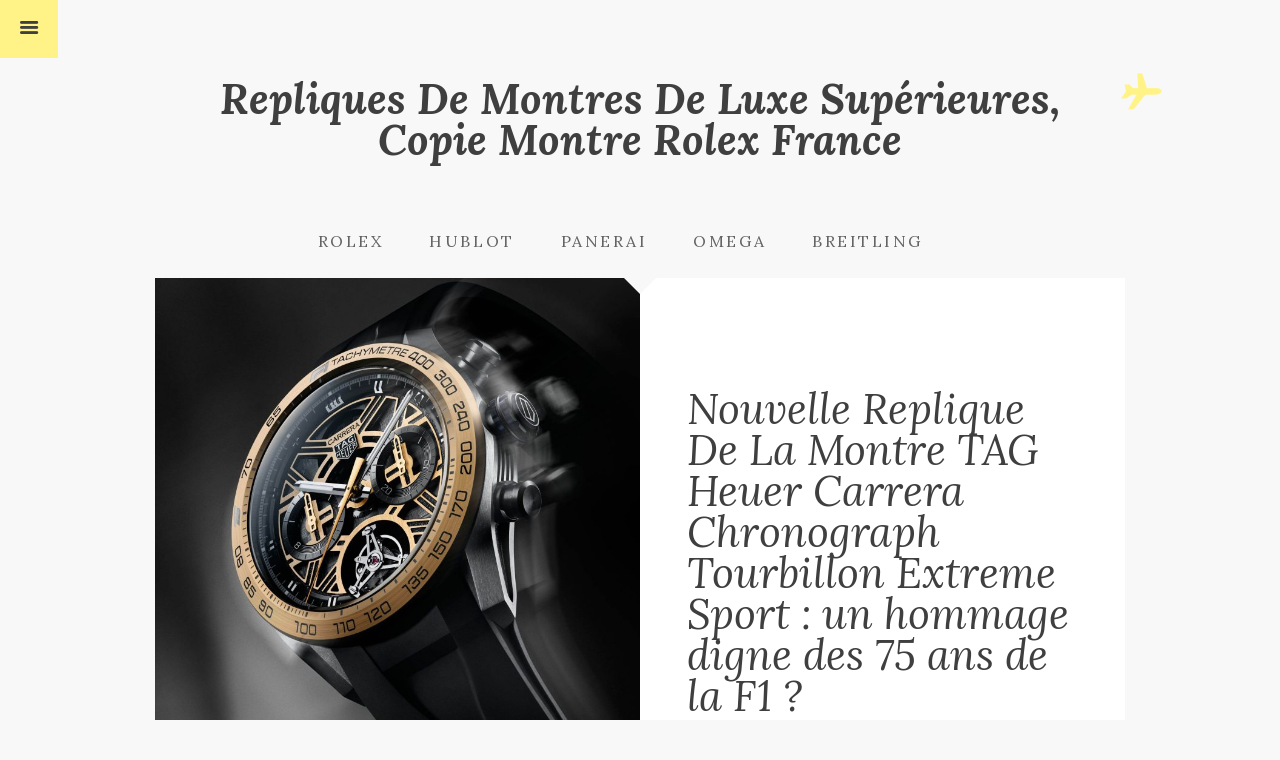

--- FILE ---
content_type: text/html; charset=UTF-8
request_url: http://www.copiemontres.com/
body_size: 7814
content:

<!DOCTYPE html>
<html lang="fr-FR">
<head>
	<meta charset="UTF-8">

    <meta name="viewport" content="width=device-width, initial-scale=1, user-scalable=no" />

	<link rel="alternate" type="application/rss+xml" title="Repliques De Montres De Luxe Supérieures, Copie Montre Rolex France Feed" href="http://www.copiemontres.com/feed/">

<title>Repliques De Montres De Luxe Supérieures, Copie Montre Rolex France</title>
<link rel='dns-prefetch' href='//fonts.googleapis.com' />
<link rel='dns-prefetch' href='//s.w.org' />
<link rel="alternate" type="application/rss+xml" title="Repliques De Montres De Luxe Supérieures, Copie Montre Rolex France &raquo; Flux" href="http://www.copiemontres.com/feed/" />
<link rel="alternate" type="application/rss+xml" title="Repliques De Montres De Luxe Supérieures, Copie Montre Rolex France &raquo; Flux des commentaires" href="http://www.copiemontres.com/comments/feed/" />
		<script type="text/javascript">
			window._wpemojiSettings = {"baseUrl":"https:\/\/s.w.org\/images\/core\/emoji\/11\/72x72\/","ext":".png","svgUrl":"https:\/\/s.w.org\/images\/core\/emoji\/11\/svg\/","svgExt":".svg","source":{"concatemoji":"http:\/\/www.copiemontres.com\/wp-includes\/js\/wp-emoji-release.min.js?ver=4.9.28"}};
			!function(e,a,t){var n,r,o,i=a.createElement("canvas"),p=i.getContext&&i.getContext("2d");function s(e,t){var a=String.fromCharCode;p.clearRect(0,0,i.width,i.height),p.fillText(a.apply(this,e),0,0);e=i.toDataURL();return p.clearRect(0,0,i.width,i.height),p.fillText(a.apply(this,t),0,0),e===i.toDataURL()}function c(e){var t=a.createElement("script");t.src=e,t.defer=t.type="text/javascript",a.getElementsByTagName("head")[0].appendChild(t)}for(o=Array("flag","emoji"),t.supports={everything:!0,everythingExceptFlag:!0},r=0;r<o.length;r++)t.supports[o[r]]=function(e){if(!p||!p.fillText)return!1;switch(p.textBaseline="top",p.font="600 32px Arial",e){case"flag":return s([55356,56826,55356,56819],[55356,56826,8203,55356,56819])?!1:!s([55356,57332,56128,56423,56128,56418,56128,56421,56128,56430,56128,56423,56128,56447],[55356,57332,8203,56128,56423,8203,56128,56418,8203,56128,56421,8203,56128,56430,8203,56128,56423,8203,56128,56447]);case"emoji":return!s([55358,56760,9792,65039],[55358,56760,8203,9792,65039])}return!1}(o[r]),t.supports.everything=t.supports.everything&&t.supports[o[r]],"flag"!==o[r]&&(t.supports.everythingExceptFlag=t.supports.everythingExceptFlag&&t.supports[o[r]]);t.supports.everythingExceptFlag=t.supports.everythingExceptFlag&&!t.supports.flag,t.DOMReady=!1,t.readyCallback=function(){t.DOMReady=!0},t.supports.everything||(n=function(){t.readyCallback()},a.addEventListener?(a.addEventListener("DOMContentLoaded",n,!1),e.addEventListener("load",n,!1)):(e.attachEvent("onload",n),a.attachEvent("onreadystatechange",function(){"complete"===a.readyState&&t.readyCallback()})),(n=t.source||{}).concatemoji?c(n.concatemoji):n.wpemoji&&n.twemoji&&(c(n.twemoji),c(n.wpemoji)))}(window,document,window._wpemojiSettings);
		</script>
		<style type="text/css">
img.wp-smiley,
img.emoji {
	display: inline !important;
	border: none !important;
	box-shadow: none !important;
	height: 1em !important;
	width: 1em !important;
	margin: 0 .07em !important;
	vertical-align: -0.1em !important;
	background: none !important;
	padding: 0 !important;
}
</style>
<link rel='stylesheet' id='tonetheme-fonts-css'  href='https://fonts.googleapis.com/css?family=Lora%3A400%2C400italic%2C700%2C700italic&#038;subset=latin&#038;ver=1.1.0' type='text/css' media='all' />
<link rel='stylesheet' id='tonetheme-basic-css'  href='http://www.copiemontres.com/wp-content/themes/tone/css/basic.min.css?ver=4.9.28' type='text/css' media='all' />
<link rel='stylesheet' id='tonetheme-main-css'  href='http://www.copiemontres.com/wp-content/themes/tone/css/styles.min.css?ver=4.9.28' type='text/css' media='all' />
<link rel='stylesheet' id='tonetheme-style-css'  href='http://www.copiemontres.com/wp-content/themes/tone/style.css?ver=4.9.28' type='text/css' media='all' />
<link rel='stylesheet' id='tonetheme-responsive-css'  href='http://www.copiemontres.com/wp-content/themes/tone/css/responsive.min.css?ver=4.9.28' type='text/css' media='screen' />
<link rel='stylesheet' id='tonetheme-custom-css'  href='http://www.copiemontres.com/wp-content/themes/tone/css/custom.css?ver=4.9.28' type='text/css' media='all' />
<script type='text/javascript' src='http://www.copiemontres.com/wp-includes/js/jquery/jquery.js?ver=1.12.4'></script>
<script type='text/javascript' src='http://www.copiemontres.com/wp-includes/js/jquery/jquery-migrate.min.js?ver=1.4.1'></script>
<link rel='https://api.w.org/' href='http://www.copiemontres.com/wp-json/' />
<link rel="EditURI" type="application/rsd+xml" title="RSD" href="http://www.copiemontres.com/xmlrpc.php?rsd" />
<link rel="wlwmanifest" type="application/wlwmanifest+xml" href="http://www.copiemontres.com/wp-includes/wlwmanifest.xml" /> 
<meta name="generator" content="WordPress 4.9.28" />
		<style type="text/css">.recentcomments a{display:inline !important;padding:0 !important;margin:0 !important;}</style>
		
</head>


<body class="home blog" itemscope itemtype="http://schema.org/WebPage">

<div class="off-canvas-wrapper">

    <div class="off-canvas-wrapper-inner" data-off-canvas-wrapper>

        <div class="off-canvas-content" data-off-canvas-content>
            
            <!-- Start the main container -->
            <section id="wrapper" class="animated fadeIn" role="document">

                <button type="button" class="menu-icon" data-toggle="offCanvasLeft"></button>

                
                

            <header id="header" role="banner" class="header">


                <div class="boxed">

                    

    <div id="logo">

        
            <div class="text-logo logo-icon">

                <a href="http://www.copiemontres.com/" title="Repliques De Montres De Luxe Supérieures, Copie Montre Rolex France">Repliques De Montres De Luxe Supérieures, Copie Montre Rolex France</a>

            </div>

        
        
    </div>

                    <div class="show-for-large">

    <div id="primary-menu">

        <ul class="main-menu dropdown menu" data-dropdown-menu>

            <li id="menu-item-152" class="menu-item menu-item-type-taxonomy menu-item-object-category menu-item-152"><a href="http://www.copiemontres.com/categories/rolex/">Rolex</a></li>
<li id="menu-item-148" class="menu-item menu-item-type-taxonomy menu-item-object-category menu-item-148"><a href="http://www.copiemontres.com/categories/hublot/">Hublot</a></li>
<li id="menu-item-149" class="menu-item menu-item-type-taxonomy menu-item-object-category menu-item-149"><a href="http://www.copiemontres.com/categories/panerai/">Panerai</a></li>
<li id="menu-item-150" class="menu-item menu-item-type-taxonomy menu-item-object-category menu-item-150"><a href="http://www.copiemontres.com/categories/omega/">Omega</a></li>
<li id="menu-item-151" class="menu-item menu-item-type-taxonomy menu-item-object-category menu-item-151"><a href="http://www.copiemontres.com/categories/breitling/">Breitling</a></li>


        </ul>

    </div>


</div>
                    
                </div>

            </header>

    <div class="boxed white">

        <section id="content" class="half-grid" role="main">

            <div class="row collapse">

                <div class="large-12 columns">

                    
                        <div id="grid-content" class="grid">

                            
                                <article class="post grid-item post-966 type-post status-publish format-standard has-post-thumbnail hentry category-replique-tag-heuer-carrera category-tag-heuer odd">

    <div class="media-holder overlay">

        
            <a href="http://www.copiemontres.com/nouvelle-replique-de-la-montre-tag-heuer-carrera-chronograph-tourbillon-extreme-sport-un-hommage-digne-des-75-ans-de-la-f1/" title="Nouvelle Replique De La Montre TAG Heuer Carrera Chronograph Tourbillon Extreme Sport : un hommage digne des 75 ans de la F1 ?">

                <img width="800" height="800" src="http://www.copiemontres.com/wp-content/uploads/2025/11/Replique-TAG-Heuer-Carrera-Chronograph-Tourbillon-Extreme-Sport-F1-75th-Anniversary-2-800x800.jpg" class="attachment-tonetheme_medium_crop size-tonetheme_medium_crop wp-post-image" alt="" srcset="http://www.copiemontres.com/wp-content/uploads/2025/11/Replique-TAG-Heuer-Carrera-Chronograph-Tourbillon-Extreme-Sport-F1-75th-Anniversary-2-800x800.jpg 800w, http://www.copiemontres.com/wp-content/uploads/2025/11/Replique-TAG-Heuer-Carrera-Chronograph-Tourbillon-Extreme-Sport-F1-75th-Anniversary-2-150x150.jpg 150w, http://www.copiemontres.com/wp-content/uploads/2025/11/Replique-TAG-Heuer-Carrera-Chronograph-Tourbillon-Extreme-Sport-F1-75th-Anniversary-2-300x300.jpg 300w, http://www.copiemontres.com/wp-content/uploads/2025/11/Replique-TAG-Heuer-Carrera-Chronograph-Tourbillon-Extreme-Sport-F1-75th-Anniversary-2-768x768.jpg 768w, http://www.copiemontres.com/wp-content/uploads/2025/11/Replique-TAG-Heuer-Carrera-Chronograph-Tourbillon-Extreme-Sport-F1-75th-Anniversary-2-1024x1024.jpg 1024w, http://www.copiemontres.com/wp-content/uploads/2025/11/Replique-TAG-Heuer-Carrera-Chronograph-Tourbillon-Extreme-Sport-F1-75th-Anniversary-2-480x480.jpg 480w, http://www.copiemontres.com/wp-content/uploads/2025/11/Replique-TAG-Heuer-Carrera-Chronograph-Tourbillon-Extreme-Sport-F1-75th-Anniversary-2-1280x1280.jpg 1280w" sizes="(max-width: 800px) 100vw, 800px" />
            </a>

        
        
    
    </div>


    <div class="text-holder">

        <div class="inner">

            
            <h2 class="entry-title">

                    <a href="http://www.copiemontres.com/nouvelle-replique-de-la-montre-tag-heuer-carrera-chronograph-tourbillon-extreme-sport-un-hommage-digne-des-75-ans-de-la-f1/">
                        Nouvelle Replique De La Montre TAG Heuer Carrera Chronograph Tourbillon Extreme Sport : un hommage digne des 75 ans de la F1 ?                    </a>

            </h2>

            
            <div class="excerpt-text">

                
                    <p>Aucune autre marque dans l&rsquo;industrie des repliques de montres de luxe ne possède un héritage en matière de course automobile &#8230;</p>

                    
    
    <div class="entry-meta hide-for-small">

                    <span class="author">by&nbsp;copiemontres</span>&nbsp;&nbsp;&nbsp;

        
                    <span class="updated">
                <time datetime="2025-11-16T10:44:56+00:00">
                    16 novembre 2025&nbsp;&nbsp;&nbsp;
                </time>
            </span>
        
                    <i class="i-comment-1"></i>&nbsp;<a href="http://www.copiemontres.com/nouvelle-replique-de-la-montre-tag-heuer-carrera-chronograph-tourbillon-extreme-sport-un-hommage-digne-des-75-ans-de-la-f1/#respond">
                0            </a>
        
    </div>


                
            </div>

        </div>

    </div>


</article>
                            
                                <article class="post grid-item post-941 type-post status-publish format-standard has-post-thumbnail hentry category-cartier even">

    <div class="media-holder overlay">

        
            <a href="http://www.copiemontres.com/cartier-panthere-de-cartier-meilleure-replique-de-montre/" title="Cartier Panthère de Cartier Meilleure Replique De Montre">

                <img width="800" height="800" src="http://www.copiemontres.com/wp-content/uploads/2025/07/Cartier-Panthère-de-Cartier-Meilleure-Replique-4-800x800.jpg" class="attachment-tonetheme_medium_crop size-tonetheme_medium_crop wp-post-image" alt="" srcset="http://www.copiemontres.com/wp-content/uploads/2025/07/Cartier-Panthère-de-Cartier-Meilleure-Replique-4-800x800.jpg 800w, http://www.copiemontres.com/wp-content/uploads/2025/07/Cartier-Panthère-de-Cartier-Meilleure-Replique-4-150x150.jpg 150w" sizes="(max-width: 800px) 100vw, 800px" />
            </a>

        
        
    
    </div>


    <div class="text-holder">

        <div class="inner">

            
            <h2 class="entry-title">

                    <a href="http://www.copiemontres.com/cartier-panthere-de-cartier-meilleure-replique-de-montre/">
                        Cartier Panthère de Cartier Meilleure Replique De Montre                    </a>

            </h2>

            
            <div class="excerpt-text">

                
                    <p>Pour Watches &amp; Wonders 2025, Cartier enrichit sa ligne Panthère de Cartier de cinq nouveaux modèles : la Panthère de &#8230;</p>

                    
    
    <div class="entry-meta hide-for-small">

                    <span class="author">by&nbsp;copiemontres</span>&nbsp;&nbsp;&nbsp;

        
                    <span class="updated">
                <time datetime="2025-07-10T11:24:50+00:00">
                    10 juillet 2025&nbsp;&nbsp;&nbsp;
                </time>
            </span>
        
                    <i class="i-comment-1"></i>&nbsp;<a href="http://www.copiemontres.com/cartier-panthere-de-cartier-meilleure-replique-de-montre/#respond">
                0            </a>
        
    </div>


                
            </div>

        </div>

    </div>


</article>
                            
                                <article class="post grid-item post-932 type-post status-publish format-standard has-post-thumbnail hentry category-omega category-replique-omega-seamaster odd">

    <div class="media-holder overlay">

        
            <a href="http://www.copiemontres.com/omega-seamaster-diver-300m-bronze-or-et-bourgogne-replique-de-montres-de-luxe/" title="Omega Seamaster Diver 300M Bronze Or et Bourgogne Replique De Montres De Luxe">

                <img width="800" height="800" src="http://www.copiemontres.com/wp-content/uploads/2025/05/Replique-Omega-Seamaster-Diver-300M-Bronze-Or-et-Bourgogne-3-800x800.jpg" class="attachment-tonetheme_medium_crop size-tonetheme_medium_crop wp-post-image" alt="" srcset="http://www.copiemontres.com/wp-content/uploads/2025/05/Replique-Omega-Seamaster-Diver-300M-Bronze-Or-et-Bourgogne-3-800x800.jpg 800w, http://www.copiemontres.com/wp-content/uploads/2025/05/Replique-Omega-Seamaster-Diver-300M-Bronze-Or-et-Bourgogne-3-150x150.jpg 150w" sizes="(max-width: 800px) 100vw, 800px" />
            </a>

        
        
    
    </div>


    <div class="text-holder">

        <div class="inner">

            
            <h2 class="entry-title">

                    <a href="http://www.copiemontres.com/omega-seamaster-diver-300m-bronze-or-et-bourgogne-replique-de-montres-de-luxe/">
                        Omega Seamaster Diver 300M Bronze Or et Bourgogne Replique De Montres De Luxe                    </a>

            </h2>

            
            <div class="excerpt-text">

                
                    <p>Introduite à l&rsquo;origine dans les années 1990, l&rsquo;Omega Seamaster Diver 300M n&rsquo;a cessé d&rsquo;évoluer au fil des ans, bien qu&rsquo;elle &#8230;</p>

                    
    
    <div class="entry-meta hide-for-small">

                    <span class="author">by&nbsp;copiemontres</span>&nbsp;&nbsp;&nbsp;

        
                    <span class="updated">
                <time datetime="2025-05-28T14:34:54+00:00">
                    28 mai 2025&nbsp;&nbsp;&nbsp;
                </time>
            </span>
        
                    <i class="i-comment-1"></i>&nbsp;<a href="http://www.copiemontres.com/omega-seamaster-diver-300m-bronze-or-et-bourgogne-replique-de-montres-de-luxe/#respond">
                0            </a>
        
    </div>


                
            </div>

        </div>

    </div>


</article>
                            
                                <article class="post grid-item post-922 type-post status-publish format-standard has-post-thumbnail hentry category-richard-mille even">

    <div class="media-holder overlay">

        
            <a href="http://www.copiemontres.com/replique-luxe-pas-cher-richard-mille-rm-74-02-automatic-tourbillon-in-gold-quartz-tpt/" title="Replique Luxe Pas Cher Richard Mille RM 74-02 Automatic Tourbillon In Gold Quartz TPT®">

                <img width="800" height="800" src="http://www.copiemontres.com/wp-content/uploads/2025/03/Replique-Richard-Mille-RM-74-02-Gold-Quartz-TPT-3-800x800.jpg" class="attachment-tonetheme_medium_crop size-tonetheme_medium_crop wp-post-image" alt="" srcset="http://www.copiemontres.com/wp-content/uploads/2025/03/Replique-Richard-Mille-RM-74-02-Gold-Quartz-TPT-3-800x800.jpg 800w, http://www.copiemontres.com/wp-content/uploads/2025/03/Replique-Richard-Mille-RM-74-02-Gold-Quartz-TPT-3-150x150.jpg 150w" sizes="(max-width: 800px) 100vw, 800px" />
            </a>

        
        
    
    </div>


    <div class="text-holder">

        <div class="inner">

            
            <h2 class="entry-title">

                    <a href="http://www.copiemontres.com/replique-luxe-pas-cher-richard-mille-rm-74-02-automatic-tourbillon-in-gold-quartz-tpt/">
                        Replique Luxe Pas Cher Richard Mille RM 74-02 Automatic Tourbillon In Gold Quartz TPT®                    </a>

            </h2>

            
            <div class="excerpt-text">

                
                    <p>Cette Richard Mille coûte 603 000 USD. Je pourrais m&rsquo;arrêter là, car un tel prix la rend presque totalement hors &#8230;</p>

                    
    
    <div class="entry-meta hide-for-small">

                    <span class="author">by&nbsp;copiemontres</span>&nbsp;&nbsp;&nbsp;

        
                    <span class="updated">
                <time datetime="2025-03-26T07:27:50+00:00">
                    26 mars 2025&nbsp;&nbsp;&nbsp;
                </time>
            </span>
        
                    <i class="i-comment-1"></i>&nbsp;<a href="http://www.copiemontres.com/replique-luxe-pas-cher-richard-mille-rm-74-02-automatic-tourbillon-in-gold-quartz-tpt/#respond">
                0            </a>
        
    </div>


                
            </div>

        </div>

    </div>


</article>
                            
                                <article class="post grid-item post-915 type-post status-publish format-standard has-post-thumbnail hentry category-replique-rolex-day-date category-rolex odd">

    <div class="media-holder overlay">

        
            <a href="http://www.copiemontres.com/rolex-day-date-36-replique-montres-de-luxe-avec-chiffres-romains/" title="Rolex Day-Date 36 Replique Montres De Luxe Avec Chiffres Romains">

                <img width="800" height="800" src="http://www.copiemontres.com/wp-content/uploads/2025/03/Replique-Rolex-Day-Date-36-Chiffres-Romains-4-800x800.jpg" class="attachment-tonetheme_medium_crop size-tonetheme_medium_crop wp-post-image" alt="" srcset="http://www.copiemontres.com/wp-content/uploads/2025/03/Replique-Rolex-Day-Date-36-Chiffres-Romains-4-800x800.jpg 800w, http://www.copiemontres.com/wp-content/uploads/2025/03/Replique-Rolex-Day-Date-36-Chiffres-Romains-4-150x150.jpg 150w" sizes="(max-width: 800px) 100vw, 800px" />
            </a>

        
        
    
    </div>


    <div class="text-holder">

        <div class="inner">

            
            <h2 class="entry-title">

                    <a href="http://www.copiemontres.com/rolex-day-date-36-replique-montres-de-luxe-avec-chiffres-romains/">
                        Rolex Day-Date 36 Replique Montres De Luxe Avec Chiffres Romains                    </a>

            </h2>

            
            <div class="excerpt-text">

                
                    <p>En vérité, j&rsquo;ai un faible pour la replique Rolex Day-Date 36. Il est donc compréhensible que j&rsquo;aie été un peu &#8230;</p>

                    
    
    <div class="entry-meta hide-for-small">

                    <span class="author">by&nbsp;copiemontres</span>&nbsp;&nbsp;&nbsp;

        
                    <span class="updated">
                <time datetime="2025-03-02T11:02:02+00:00">
                    2 mars 2025&nbsp;&nbsp;&nbsp;
                </time>
            </span>
        
                    <i class="i-comment-1"></i>&nbsp;<a href="http://www.copiemontres.com/rolex-day-date-36-replique-montres-de-luxe-avec-chiffres-romains/#respond">
                0            </a>
        
    </div>


                
            </div>

        </div>

    </div>


</article>
                            
                                <article class="post grid-item post-907 type-post status-publish format-standard has-post-thumbnail hentry category-audemars-piguet category-replique-audemars-piguet-royal-oak-offshore even">

    <div class="media-holder overlay">

        
            <a href="http://www.copiemontres.com/audemars-piguet-royal-oak-offshore-montre-en-ceramique-bleue-et-noire-replique-de-montre-de-luxe/" title="Audemars Piguet Royal Oak Offshore Montre en Céramique Bleue et Noire Replique De Montre De Luxe">

                <img width="800" height="800" src="http://www.copiemontres.com/wp-content/uploads/2025/02/Audemars-Piguet-Royal-Oak-Offshore-Selfwinding-Chronograph-43mm-Bleue-Replique-5-800x800.jpg" class="attachment-tonetheme_medium_crop size-tonetheme_medium_crop wp-post-image" alt="" srcset="http://www.copiemontres.com/wp-content/uploads/2025/02/Audemars-Piguet-Royal-Oak-Offshore-Selfwinding-Chronograph-43mm-Bleue-Replique-5-800x800.jpg 800w, http://www.copiemontres.com/wp-content/uploads/2025/02/Audemars-Piguet-Royal-Oak-Offshore-Selfwinding-Chronograph-43mm-Bleue-Replique-5-150x150.jpg 150w" sizes="(max-width: 800px) 100vw, 800px" />
            </a>

        
        
    
    </div>


    <div class="text-holder">

        <div class="inner">

            
            <h2 class="entry-title">

                    <a href="http://www.copiemontres.com/audemars-piguet-royal-oak-offshore-montre-en-ceramique-bleue-et-noire-replique-de-montre-de-luxe/">
                        Audemars Piguet Royal Oak Offshore Montre en Céramique Bleue et Noire Replique De Montre De Luxe                    </a>

            </h2>

            
            <div class="excerpt-text">

                
                    <p>En 2023, Audemars Piguet a célébré le 30e anniversaire de la Royal Oak Offshore, une replique de montre de sport &#8230;</p>

                    
    
    <div class="entry-meta hide-for-small">

                    <span class="author">by&nbsp;copiemontres</span>&nbsp;&nbsp;&nbsp;

        
                    <span class="updated">
                <time datetime="2025-02-20T03:18:41+00:00">
                    20 février 2025&nbsp;&nbsp;&nbsp;
                </time>
            </span>
        
                    <i class="i-comment-1"></i>&nbsp;<a href="http://www.copiemontres.com/audemars-piguet-royal-oak-offshore-montre-en-ceramique-bleue-et-noire-replique-de-montre-de-luxe/#respond">
                0            </a>
        
    </div>


                
            </div>

        </div>

    </div>


</article>
                            
                                <article class="post grid-item post-899 type-post status-publish format-standard has-post-thumbnail hentry category-hublot category-replique-hublot-big-bang odd">

    <div class="media-holder overlay">

        
            <a href="http://www.copiemontres.com/hublot-big-bang-mp-11-water-blue-sapphire-replique-de-montre-de-luxe-pas-cher/" title="Hublot Big Bang MP-11 Water Blue Sapphire Replique De Montre De Luxe Pas Cher">

                <img width="800" height="800" src="http://www.copiemontres.com/wp-content/uploads/2025/01/Hublot-MP-11-Water-Blue-Sapphire-Replica-800x800.jpg" class="attachment-tonetheme_medium_crop size-tonetheme_medium_crop wp-post-image" alt="" srcset="http://www.copiemontres.com/wp-content/uploads/2025/01/Hublot-MP-11-Water-Blue-Sapphire-Replica-800x800.jpg 800w, http://www.copiemontres.com/wp-content/uploads/2025/01/Hublot-MP-11-Water-Blue-Sapphire-Replica-150x150.jpg 150w" sizes="(max-width: 800px) 100vw, 800px" />
            </a>

        
        
    
    </div>


    <div class="text-holder">

        <div class="inner">

            
            <h2 class="entry-title">

                    <a href="http://www.copiemontres.com/hublot-big-bang-mp-11-water-blue-sapphire-replique-de-montre-de-luxe-pas-cher/">
                        Hublot Big Bang MP-11 Water Blue Sapphire Replique De Montre De Luxe Pas Cher                    </a>

            </h2>

            
            <div class="excerpt-text">

                
                    <p>Si l&rsquo;argent n&rsquo;est pas un problème pour vous, peut-être qu&rsquo;un boîtier de montre en verre saphir de couleur serait le &#8230;</p>

                    
    
    <div class="entry-meta hide-for-small">

                    <span class="author">by&nbsp;copiemontres</span>&nbsp;&nbsp;&nbsp;

        
                    <span class="updated">
                <time datetime="2025-01-06T08:25:52+00:00">
                    6 janvier 2025&nbsp;&nbsp;&nbsp;
                </time>
            </span>
        
                    <i class="i-comment-1"></i>&nbsp;<a href="http://www.copiemontres.com/hublot-big-bang-mp-11-water-blue-sapphire-replique-de-montre-de-luxe-pas-cher/#respond">
                0            </a>
        
    </div>


                
            </div>

        </div>

    </div>


</article>
                            
                                <article class="post grid-item post-892 type-post status-publish format-standard has-post-thumbnail hentry category-tag-heuer category-tag-heuer-monaco-replica even">

    <div class="media-holder overlay">

        
            <a href="http://www.copiemontres.com/montre-chronographe-tag-heuer-monaco-en-rose-squelette-copie-de-montre-de-luxe/" title="Montre chronographe TAG Heuer Monaco en Rose Squeletté Copie De Montre De Luxe">

                <img width="800" height="800" src="http://www.copiemontres.com/wp-content/uploads/2024/12/Replique-TAG-Heuer-Monaco-Chronograph-Pink-3-800x800.jpg" class="attachment-tonetheme_medium_crop size-tonetheme_medium_crop wp-post-image" alt="" srcset="http://www.copiemontres.com/wp-content/uploads/2024/12/Replique-TAG-Heuer-Monaco-Chronograph-Pink-3-800x800.jpg 800w, http://www.copiemontres.com/wp-content/uploads/2024/12/Replique-TAG-Heuer-Monaco-Chronograph-Pink-3-150x150.jpg 150w" sizes="(max-width: 800px) 100vw, 800px" />
            </a>

        
        
    
    </div>


    <div class="text-holder">

        <div class="inner">

            
            <h2 class="entry-title">

                    <a href="http://www.copiemontres.com/montre-chronographe-tag-heuer-monaco-en-rose-squelette-copie-de-montre-de-luxe/">
                        Montre chronographe TAG Heuer Monaco en Rose Squeletté Copie De Montre De Luxe                    </a>

            </h2>

            
            <div class="excerpt-text">

                
                    <p>Sur le papier, cette replique de montre de luxe ne devrait absolument pas fonctionner. Il ne s&rsquo;agit pas simplement d&rsquo;une &#8230;</p>

                    
    
    <div class="entry-meta hide-for-small">

                    <span class="author">by&nbsp;copiemontres</span>&nbsp;&nbsp;&nbsp;

        
                    <span class="updated">
                <time datetime="2024-12-15T04:08:16+00:00">
                    15 décembre 2024&nbsp;&nbsp;&nbsp;
                </time>
            </span>
        
                    <i class="i-comment-1"></i>&nbsp;<a href="http://www.copiemontres.com/montre-chronographe-tag-heuer-monaco-en-rose-squelette-copie-de-montre-de-luxe/#respond">
                0            </a>
        
    </div>


                
            </div>

        </div>

    </div>


</article>
                            
                                <article class="post grid-item post-884 type-post status-publish format-standard has-post-thumbnail hentry category-audemars-piguet category-replique-audemars-piguet-royal-oak odd">

    <div class="media-holder overlay">

        
            <a href="http://www.copiemontres.com/la-replique-suisse-de-la-montre-royal-oak-perpetual-calendar-ultra-thin-entierement-en-or/" title="La Replique Suisse de la Montre Royal Oak Perpetual Calendar Ultra-Thin entièrement en Or">

                <img width="800" height="800" src="http://www.copiemontres.com/wp-content/uploads/2024/11/Replique-Audemars-Piguet-Royal-Oak-Selfwinding-Perpetual-Calendar-Ultra-Thin-2-800x800.jpg" class="attachment-tonetheme_medium_crop size-tonetheme_medium_crop wp-post-image" alt="" srcset="http://www.copiemontres.com/wp-content/uploads/2024/11/Replique-Audemars-Piguet-Royal-Oak-Selfwinding-Perpetual-Calendar-Ultra-Thin-2-800x800.jpg 800w, http://www.copiemontres.com/wp-content/uploads/2024/11/Replique-Audemars-Piguet-Royal-Oak-Selfwinding-Perpetual-Calendar-Ultra-Thin-2-150x150.jpg 150w" sizes="(max-width: 800px) 100vw, 800px" />
            </a>

        
        
    
    </div>


    <div class="text-holder">

        <div class="inner">

            
            <h2 class="entry-title">

                    <a href="http://www.copiemontres.com/la-replique-suisse-de-la-montre-royal-oak-perpetual-calendar-ultra-thin-entierement-en-or/">
                        La Replique Suisse de la Montre Royal Oak Perpetual Calendar Ultra-Thin entièrement en Or                    </a>

            </h2>

            
            <div class="excerpt-text">

                
                    <p>Nous avons déjà parlé de la replique Audemars Piguet Royal Oak Perpetual Calendar Ultra-Thin à plusieurs reprises, et ce pour &#8230;</p>

                    
    
    <div class="entry-meta hide-for-small">

                    <span class="author">by&nbsp;copiemontres</span>&nbsp;&nbsp;&nbsp;

        
                    <span class="updated">
                <time datetime="2024-11-20T09:03:14+00:00">
                    20 novembre 2024&nbsp;&nbsp;&nbsp;
                </time>
            </span>
        
                    <i class="i-comment-1"></i>&nbsp;<a href="http://www.copiemontres.com/la-replique-suisse-de-la-montre-royal-oak-perpetual-calendar-ultra-thin-entierement-en-or/#respond">
                0            </a>
        
    </div>


                
            </div>

        </div>

    </div>


</article>
                            
                                <article class="post grid-item post-874 type-post status-publish format-standard has-post-thumbnail hentry category-breitling even">

    <div class="media-holder overlay">

        
            <a href="http://www.copiemontres.com/breitling-endurance-pro-stanford-university-edition-replique-de-montre-de-luxe-pas-cher/" title="Breitling Endurance Pro Stanford University Edition Replique De Montre De Luxe Pas Cher">

                <img width="800" height="800" src="http://www.copiemontres.com/wp-content/uploads/2024/10/Breitling-Endurance-Pro-Stanford-University-Replique-Montre-2-800x800.jpg" class="attachment-tonetheme_medium_crop size-tonetheme_medium_crop wp-post-image" alt="" srcset="http://www.copiemontres.com/wp-content/uploads/2024/10/Breitling-Endurance-Pro-Stanford-University-Replique-Montre-2-800x800.jpg 800w, http://www.copiemontres.com/wp-content/uploads/2024/10/Breitling-Endurance-Pro-Stanford-University-Replique-Montre-2-150x150.jpg 150w" sizes="(max-width: 800px) 100vw, 800px" />
            </a>

        
        
    
    </div>


    <div class="text-holder">

        <div class="inner">

            
            <h2 class="entry-title">

                    <a href="http://www.copiemontres.com/breitling-endurance-pro-stanford-university-edition-replique-de-montre-de-luxe-pas-cher/">
                        Breitling Endurance Pro Stanford University Edition Replique De Montre De Luxe Pas Cher                    </a>

            </h2>

            
            <div class="excerpt-text">

                
                    <p>Lancée à l&rsquo;origine en 2020 en tant que nouvelle gamme d&rsquo;entrée de gamme de la marque, la Breitling Endurance Pro &#8230;</p>

                    
    
    <div class="entry-meta hide-for-small">

                    <span class="author">by&nbsp;copiemontres</span>&nbsp;&nbsp;&nbsp;

        
                    <span class="updated">
                <time datetime="2024-10-29T07:58:46+00:00">
                    29 octobre 2024&nbsp;&nbsp;&nbsp;
                </time>
            </span>
        
                    <i class="i-comment-1"></i>&nbsp;<a href="http://www.copiemontres.com/breitling-endurance-pro-stanford-university-edition-replique-de-montre-de-luxe-pas-cher/#respond">
                0            </a>
        
    </div>


                
            </div>

        </div>

    </div>


</article>
                            
                        </div>
                        

                    
                </div>

            </div>

        </section>

    </div>


<div class="boxed">

    <div id="footer">

        
        <nav id="nav-bottom" class="post-nav wide">
            <div class="post-previous colorful"><a href="http://www.copiemontres.com/page/2/" class="load-more">Load More...</a></div>
        </nav>


        <div class="row collapse">

            <div class="large-6 columns">

                <ul id="footer-menu" class="secondary-menu horizontal menu">

                    

                </ul>

           </div>

           <div class="large-6 columns">

               <span class="text-line">

                   
                       Copyright &copy; 2026 Repliques De Montres De Luxe Supérieures, Copie Montre Rolex France. Design by <a href="http://themeous.net">Themeous</a>
                   
                </span>

           </div>

        </div>

    </div>

</div>

</section><!-- Wrapper End -->

</div>
<div class="off-canvas position-left" id="offCanvasLeft" data-off-canvas>
    <aside id="sidebar-side" role="complementary" class="dark">

    <section id="search-2" class="widget widget_search"><form class="custom-search" method="get" id="searchform" action="http://www.copiemontres.com/">
    <div class="row collapse">
        <div class="small-8 large-8 medium-7 columns">

            <input type="search" class="search-field" placeholder="Enter keyword" value="" name="s" title="Search" />

        </div>
        <div class="small-4 large-4 medium-5 columns">
            <button type="submit" id="search-button" class="postfix button search-submit">Search</button>
        </div>
    </div>
</form></section>		<section id="recent-posts-2" class="widget widget_recent_entries">		<header class="widget-title"><h6>Articles récents</h6></header>		<ul>
											<li>
					<a href="http://www.copiemontres.com/nouvelle-replique-de-la-montre-tag-heuer-carrera-chronograph-tourbillon-extreme-sport-un-hommage-digne-des-75-ans-de-la-f1/">Nouvelle Replique De La Montre TAG Heuer Carrera Chronograph Tourbillon Extreme Sport : un hommage digne des 75 ans de la F1 ?</a>
									</li>
											<li>
					<a href="http://www.copiemontres.com/cartier-panthere-de-cartier-meilleure-replique-de-montre/">Cartier Panthère de Cartier Meilleure Replique De Montre</a>
									</li>
											<li>
					<a href="http://www.copiemontres.com/omega-seamaster-diver-300m-bronze-or-et-bourgogne-replique-de-montres-de-luxe/">Omega Seamaster Diver 300M Bronze Or et Bourgogne Replique De Montres De Luxe</a>
									</li>
											<li>
					<a href="http://www.copiemontres.com/replique-luxe-pas-cher-richard-mille-rm-74-02-automatic-tourbillon-in-gold-quartz-tpt/">Replique Luxe Pas Cher Richard Mille RM 74-02 Automatic Tourbillon In Gold Quartz TPT®</a>
									</li>
											<li>
					<a href="http://www.copiemontres.com/rolex-day-date-36-replique-montres-de-luxe-avec-chiffres-romains/">Rolex Day-Date 36 Replique Montres De Luxe Avec Chiffres Romains</a>
									</li>
					</ul>
		</section><section id="recent-comments-2" class="widget widget_recent_comments"><header class="widget-title"><h6>Commentaires récents</h6></header><ul id="recentcomments"></ul></section><section id="archives-2" class="widget widget_archive"><header class="widget-title"><h6>Archives</h6></header>		<ul>
			<li><a href='http://www.copiemontres.com/2025/11/'>novembre 2025</a></li>
	<li><a href='http://www.copiemontres.com/2025/07/'>juillet 2025</a></li>
	<li><a href='http://www.copiemontres.com/2025/05/'>mai 2025</a></li>
	<li><a href='http://www.copiemontres.com/2025/03/'>mars 2025</a></li>
	<li><a href='http://www.copiemontres.com/2025/02/'>février 2025</a></li>
	<li><a href='http://www.copiemontres.com/2025/01/'>janvier 2025</a></li>
	<li><a href='http://www.copiemontres.com/2024/12/'>décembre 2024</a></li>
	<li><a href='http://www.copiemontres.com/2024/11/'>novembre 2024</a></li>
	<li><a href='http://www.copiemontres.com/2024/10/'>octobre 2024</a></li>
	<li><a href='http://www.copiemontres.com/2024/09/'>septembre 2024</a></li>
	<li><a href='http://www.copiemontres.com/2024/08/'>août 2024</a></li>
	<li><a href='http://www.copiemontres.com/2024/07/'>juillet 2024</a></li>
	<li><a href='http://www.copiemontres.com/2024/05/'>mai 2024</a></li>
	<li><a href='http://www.copiemontres.com/2024/04/'>avril 2024</a></li>
	<li><a href='http://www.copiemontres.com/2024/03/'>mars 2024</a></li>
	<li><a href='http://www.copiemontres.com/2024/02/'>février 2024</a></li>
	<li><a href='http://www.copiemontres.com/2024/01/'>janvier 2024</a></li>
	<li><a href='http://www.copiemontres.com/2023/12/'>décembre 2023</a></li>
	<li><a href='http://www.copiemontres.com/2023/11/'>novembre 2023</a></li>
	<li><a href='http://www.copiemontres.com/2023/10/'>octobre 2023</a></li>
	<li><a href='http://www.copiemontres.com/2023/09/'>septembre 2023</a></li>
	<li><a href='http://www.copiemontres.com/2023/08/'>août 2023</a></li>
	<li><a href='http://www.copiemontres.com/2023/07/'>juillet 2023</a></li>
	<li><a href='http://www.copiemontres.com/2023/06/'>juin 2023</a></li>
	<li><a href='http://www.copiemontres.com/2023/05/'>mai 2023</a></li>
	<li><a href='http://www.copiemontres.com/2023/04/'>avril 2023</a></li>
	<li><a href='http://www.copiemontres.com/2023/03/'>mars 2023</a></li>
	<li><a href='http://www.copiemontres.com/2023/02/'>février 2023</a></li>
	<li><a href='http://www.copiemontres.com/2023/01/'>janvier 2023</a></li>
	<li><a href='http://www.copiemontres.com/2022/12/'>décembre 2022</a></li>
	<li><a href='http://www.copiemontres.com/2022/11/'>novembre 2022</a></li>
	<li><a href='http://www.copiemontres.com/2022/10/'>octobre 2022</a></li>
	<li><a href='http://www.copiemontres.com/2022/09/'>septembre 2022</a></li>
	<li><a href='http://www.copiemontres.com/2022/08/'>août 2022</a></li>
	<li><a href='http://www.copiemontres.com/2022/07/'>juillet 2022</a></li>
	<li><a href='http://www.copiemontres.com/2022/06/'>juin 2022</a></li>
	<li><a href='http://www.copiemontres.com/2022/05/'>mai 2022</a></li>
	<li><a href='http://www.copiemontres.com/2022/04/'>avril 2022</a></li>
	<li><a href='http://www.copiemontres.com/2022/03/'>mars 2022</a></li>
	<li><a href='http://www.copiemontres.com/2022/02/'>février 2022</a></li>
	<li><a href='http://www.copiemontres.com/2022/01/'>janvier 2022</a></li>
	<li><a href='http://www.copiemontres.com/2021/12/'>décembre 2021</a></li>
	<li><a href='http://www.copiemontres.com/2021/11/'>novembre 2021</a></li>
	<li><a href='http://www.copiemontres.com/2021/10/'>octobre 2021</a></li>
	<li><a href='http://www.copiemontres.com/2021/09/'>septembre 2021</a></li>
	<li><a href='http://www.copiemontres.com/2021/08/'>août 2021</a></li>
	<li><a href='http://www.copiemontres.com/2021/06/'>juin 2021</a></li>
	<li><a href='http://www.copiemontres.com/2021/05/'>mai 2021</a></li>
	<li><a href='http://www.copiemontres.com/2021/04/'>avril 2021</a></li>
	<li><a href='http://www.copiemontres.com/2021/03/'>mars 2021</a></li>
	<li><a href='http://www.copiemontres.com/2021/02/'>février 2021</a></li>
	<li><a href='http://www.copiemontres.com/2021/01/'>janvier 2021</a></li>
	<li><a href='http://www.copiemontres.com/2020/12/'>décembre 2020</a></li>
	<li><a href='http://www.copiemontres.com/2020/11/'>novembre 2020</a></li>
	<li><a href='http://www.copiemontres.com/2020/10/'>octobre 2020</a></li>
	<li><a href='http://www.copiemontres.com/2020/09/'>septembre 2020</a></li>
	<li><a href='http://www.copiemontres.com/2020/08/'>août 2020</a></li>
	<li><a href='http://www.copiemontres.com/2020/07/'>juillet 2020</a></li>
	<li><a href='http://www.copiemontres.com/2020/06/'>juin 2020</a></li>
	<li><a href='http://www.copiemontres.com/2020/05/'>mai 2020</a></li>
	<li><a href='http://www.copiemontres.com/2020/04/'>avril 2020</a></li>
	<li><a href='http://www.copiemontres.com/2020/03/'>mars 2020</a></li>
	<li><a href='http://www.copiemontres.com/2020/02/'>février 2020</a></li>
	<li><a href='http://www.copiemontres.com/2020/01/'>janvier 2020</a></li>
	<li><a href='http://www.copiemontres.com/2019/12/'>décembre 2019</a></li>
		</ul>
		</section><section id="categories-2" class="widget widget_categories"><header class="widget-title"><h6>Catégories</h6></header>		<ul>
	<li class="cat-item cat-item-14"><a href="http://www.copiemontres.com/categories/audemars-piguet/" >Audemars Piguet</a>
</li>
	<li class="cat-item cat-item-7"><a href="http://www.copiemontres.com/categories/bell-ross/" >Bell &amp; Ross</a>
</li>
	<li class="cat-item cat-item-10"><a href="http://www.copiemontres.com/categories/breguet/" >Breguet</a>
</li>
	<li class="cat-item cat-item-13"><a href="http://www.copiemontres.com/categories/breitling/" >Breitling</a>
</li>
	<li class="cat-item cat-item-2"><a href="http://www.copiemontres.com/categories/cartier/" >Cartier</a>
</li>
	<li class="cat-item cat-item-5"><a href="http://www.copiemontres.com/categories/hublot/" >Hublot</a>
</li>
	<li class="cat-item cat-item-15"><a href="http://www.copiemontres.com/categories/iwc/" >IWC</a>
</li>
	<li class="cat-item cat-item-8"><a href="http://www.copiemontres.com/categories/omega/" >Omega</a>
</li>
	<li class="cat-item cat-item-6"><a href="http://www.copiemontres.com/categories/panerai/" >Panerai</a>
</li>
	<li class="cat-item cat-item-12"><a href="http://www.copiemontres.com/categories/patek-philippe/" >Patek Philippe</a>
</li>
	<li class="cat-item cat-item-21"><a href="http://www.copiemontres.com/categories/replique-audemars-piguet-code-11-59/" >Replique Audemars Piguet Code 11.59</a>
</li>
	<li class="cat-item cat-item-18"><a href="http://www.copiemontres.com/categories/replique-audemars-piguet-royal-oak/" >Replique Audemars Piguet Royal Oak</a>
</li>
	<li class="cat-item cat-item-30"><a href="http://www.copiemontres.com/categories/replique-audemars-piguet-royal-oak-offshore/" >Replique Audemars Piguet Royal Oak Offshore</a>
</li>
	<li class="cat-item cat-item-25"><a href="http://www.copiemontres.com/categories/replique-cartier-pasha/" >Replique Cartier Pasha</a>
</li>
	<li class="cat-item cat-item-26"><a href="http://www.copiemontres.com/categories/replique-cartier-santos/" >Replique Cartier Santos</a>
</li>
	<li class="cat-item cat-item-33"><a href="http://www.copiemontres.com/categories/replique-hublot-big-bang/" >Replique Hublot Big Bang</a>
</li>
	<li class="cat-item cat-item-32"><a href="http://www.copiemontres.com/categories/replique-hublot-classic-fusion/" >Replique Hublot Classic Fusion</a>
</li>
	<li class="cat-item cat-item-24"><a href="http://www.copiemontres.com/categories/replique-iwc-aquatimer/" >Replique IWC Aquatimer</a>
</li>
	<li class="cat-item cat-item-20"><a href="http://www.copiemontres.com/categories/replique-iwc-portofino/" >Replique IWC Portofino</a>
</li>
	<li class="cat-item cat-item-19"><a href="http://www.copiemontres.com/categories/replique-omega-seamaster/" >Replique Omega Seamaster</a>
</li>
	<li class="cat-item cat-item-29"><a href="http://www.copiemontres.com/categories/replique-panerai-luminor/" >Replique Panerai Luminor</a>
</li>
	<li class="cat-item cat-item-23"><a href="http://www.copiemontres.com/categories/replique-rolex-day-date/" >Replique Rolex Day-Date</a>
</li>
	<li class="cat-item cat-item-28"><a href="http://www.copiemontres.com/categories/replique-rolex-gmt-master-ii/" >Replique Rolex GMT-Master II</a>
</li>
	<li class="cat-item cat-item-27"><a href="http://www.copiemontres.com/categories/replique-rolex-sky-dweller/" >Replique Rolex Sky-Dweller</a>
</li>
	<li class="cat-item cat-item-22"><a href="http://www.copiemontres.com/categories/replique-tag-heuer-carrera/" >Replique Tag Heuer Carrera</a>
</li>
	<li class="cat-item cat-item-17"><a href="http://www.copiemontres.com/categories/richard-mille/" >Richard Mille</a>
</li>
	<li class="cat-item cat-item-11"><a href="http://www.copiemontres.com/categories/rolex/" >Rolex</a>
</li>
	<li class="cat-item cat-item-4"><a href="http://www.copiemontres.com/categories/tag-heuer/" >Tag Heuer</a>
</li>
	<li class="cat-item cat-item-31"><a href="http://www.copiemontres.com/categories/tag-heuer-monaco-replica/" >Tag Heuer Monaco Replica</a>
</li>
	<li class="cat-item cat-item-9"><a href="http://www.copiemontres.com/categories/vacheron-constantin/" >Vacheron Constantin</a>
</li>
		</ul>
</section>
</aside></div>
</div>
</div>

<script type='text/javascript' src='http://www.copiemontres.com/wp-includes/js/comment-reply.min.js?ver=4.9.28'></script>
<script type='text/javascript' src='http://www.copiemontres.com/wp-content/themes/tone/js/plugins.min.js?ver=1.0.0'></script>
<script type='text/javascript'>
/* <![CDATA[ */
var tone_load_more = {"Loading":"Loading...","LoadMore":"Load More...","TheEnd":"The end..."};
/* ]]> */
</script>
<script type='text/javascript' src='http://www.copiemontres.com/wp-content/themes/tone/js/settings.js?ver=4.9.28'></script>
<script type='text/javascript' src='http://www.copiemontres.com/wp-includes/js/wp-embed.min.js?ver=4.9.28'></script>
	
</body>
</html>

--- FILE ---
content_type: text/css
request_url: http://www.copiemontres.com/wp-content/themes/tone/css/custom.css?ver=4.9.28
body_size: 546
content:
body {
    font-family: 'Lora', Georgia, serif;
}

/* Body Bg */

body {
    background: #f8f8f8;
}
#primary-menu:after {
    border-color: #F8F8F8 transparent transparent transparent;
}
#footer:before {
    border-color: transparent transparent #f8f8f8 transparent;
}

/* Header Color */

.text-logo a, .text-logo a:hover, #logo a, ul.main-menu li a:hover, ul.main-menu li.current_page_item>a, ul.main-menu li a, ul.secondary-menu li a, .sub-nav li a, #logo .tagline, #primary-menu li a:before, #footer-menu li a:before, .text-line, .text-line a {
    color: #403F3F;
}
.header-line:after, .header-line:before {
    border-color: #403F3F;
}
.header-line, .title-bar {
    background-color: #403F3F;
}

/* Custom Color 1 */

#logo .text-logo:before {
    color: #FFF388;
}
table#wp-calendar thead, table#wp-calendar td#today, .tabs dd.active a, input#submit, input#wp-submit, .wpcf7-submit, .postfix, .colorful, .menu-icon {
    background-color: #FFF388;
}
input[type='text']:focus,input[type='password']:focus,input[type='email']:focus,input[type='search']:focus,input[type='tel']:focus,input[type='url']:focus,textarea:focus, .widget .textwidget a {
    border-color: #FFF388;
}

/* Custom Color 2 */

.entry-content a {
    background-color: #FFF388;
}

/* Custom Color 3 */

.entry-content a {
    color: #403F3F;
}